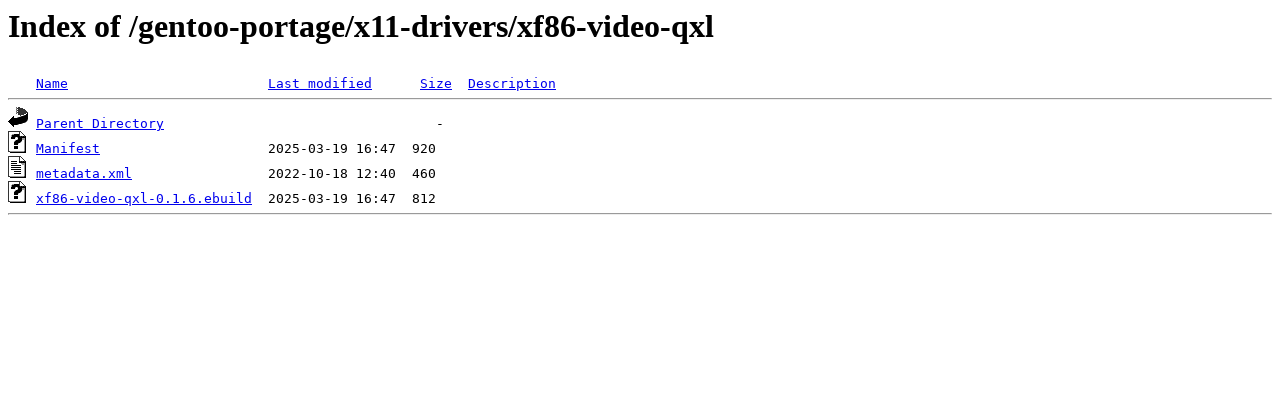

--- FILE ---
content_type: text/html;charset=ISO-8859-1
request_url: http://rsync1.au.gentoo.org/gentoo-portage/x11-drivers/xf86-video-qxl/
body_size: 975
content:
<!DOCTYPE HTML PUBLIC "-//W3C//DTD HTML 3.2 Final//EN">
<html>
 <head>
  <title>Index of /gentoo-portage/x11-drivers/xf86-video-qxl</title>
 </head>
 <body>
<h1>Index of /gentoo-portage/x11-drivers/xf86-video-qxl</h1>
<pre><img src="/icons/blank.gif" alt="Icon "> <a href="?C=N;O=D">Name</a>                         <a href="?C=M;O=A">Last modified</a>      <a href="?C=S;O=A">Size</a>  <a href="?C=D;O=A">Description</a><hr><img src="/icons/back.gif" alt="[PARENTDIR]"> <a href="/gentoo-portage/x11-drivers/">Parent Directory</a>                                  -   
<img src="/icons/unknown.gif" alt="[   ]"> <a href="Manifest">Manifest</a>                     2025-03-19 16:47  920   
<img src="/icons/text.gif" alt="[TXT]"> <a href="metadata.xml">metadata.xml</a>                 2022-10-18 12:40  460   
<img src="/icons/unknown.gif" alt="[   ]"> <a href="xf86-video-qxl-0.1.6.ebuild">xf86-video-qxl-0.1.6.ebuild</a>  2025-03-19 16:47  812   
<hr></pre>
</body></html>
